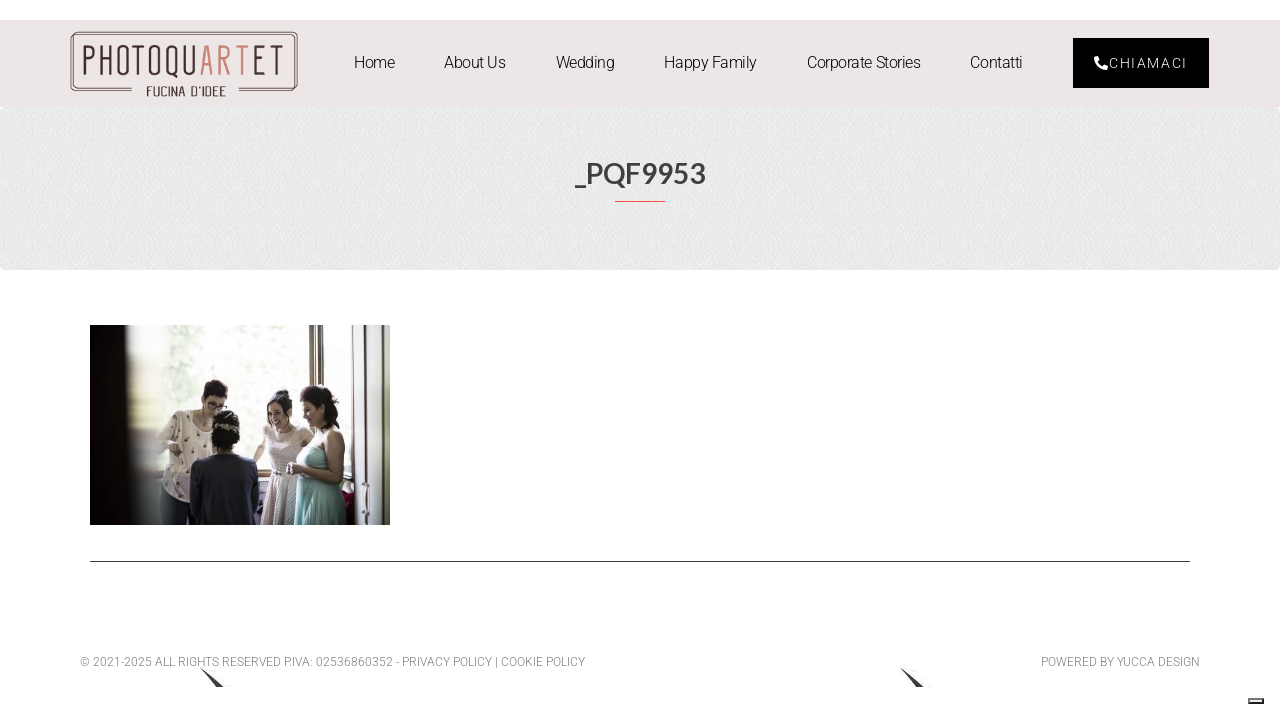

--- FILE ---
content_type: text/html; charset=UTF-8
request_url: https://photoquartet.com/?attachment_id=3414
body_size: 9542
content:
<!DOCTYPE html>
<html lang="it-IT">
<head>
	<meta charset="UTF-8">
	<meta name="viewport" content="width=device-width, initial-scale=1.0, viewport-fit=cover" />		<meta name='robots' content='index, follow, max-image-preview:large, max-snippet:-1, max-video-preview:-1' />
	<style>img:is([sizes="auto" i], [sizes^="auto," i]) { contain-intrinsic-size: 3000px 1500px }</style>
	
	<!-- This site is optimized with the Yoast SEO plugin v25.4 - https://yoast.com/wordpress/plugins/seo/ -->
	<title>_PQF9953 - Photoquartet - Fotografo a Reggio Emilia</title>
	<link rel="canonical" href="https://photoquartet.com/" />
	<meta property="og:locale" content="it_IT" />
	<meta property="og:type" content="article" />
	<meta property="og:title" content="_PQF9953 - Photoquartet - Fotografo a Reggio Emilia" />
	<meta property="og:url" content="https://photoquartet.com/" />
	<meta property="og:site_name" content="Photoquartet - Fotografo a Reggio Emilia" />
	<meta property="og:image" content="https://photoquartet.com" />
	<meta property="og:image:width" content="999" />
	<meta property="og:image:height" content="667" />
	<meta property="og:image:type" content="image/jpeg" />
	<script type="application/ld+json" class="yoast-schema-graph">{"@context":"https://schema.org","@graph":[{"@type":"WebPage","@id":"https://photoquartet.com/","url":"https://photoquartet.com/","name":"_PQF9953 - Photoquartet - Fotografo a Reggio Emilia","isPartOf":{"@id":"https://photoquartet.com/#website"},"primaryImageOfPage":{"@id":"https://photoquartet.com/#primaryimage"},"image":{"@id":"https://photoquartet.com/#primaryimage"},"thumbnailUrl":"https://photoquartet.com/wp-content/uploads/2019/08/PQF9953.jpg","datePublished":"2019-08-22T20:06:20+00:00","inLanguage":"it-IT","potentialAction":[{"@type":"ReadAction","target":["https://photoquartet.com/"]}]},{"@type":"ImageObject","inLanguage":"it-IT","@id":"https://photoquartet.com/#primaryimage","url":"https://photoquartet.com/wp-content/uploads/2019/08/PQF9953.jpg","contentUrl":"https://photoquartet.com/wp-content/uploads/2019/08/PQF9953.jpg","width":999,"height":667},{"@type":"WebSite","@id":"https://photoquartet.com/#website","url":"https://photoquartet.com/","name":"Photoquartet - Fotografo a Reggio Emilia","description":"Fucina d&#039;idee","publisher":{"@id":"https://photoquartet.com/#organization"},"potentialAction":[{"@type":"SearchAction","target":{"@type":"EntryPoint","urlTemplate":"https://photoquartet.com/?s={search_term_string}"},"query-input":{"@type":"PropertyValueSpecification","valueRequired":true,"valueName":"search_term_string"}}],"inLanguage":"it-IT"},{"@type":"Organization","@id":"https://photoquartet.com/#organization","name":"Photoquartet - Fotografo a Reggio Emilia","url":"https://photoquartet.com/","logo":{"@type":"ImageObject","inLanguage":"it-IT","@id":"https://photoquartet.com/#/schema/logo/image/","url":"https://photoquartet.com/wp-content/uploads/2015/01/logo@2x.png","contentUrl":"https://photoquartet.com/wp-content/uploads/2015/01/logo@2x.png","width":346,"height":132,"caption":"Photoquartet - Fotografo a Reggio Emilia"},"image":{"@id":"https://photoquartet.com/#/schema/logo/image/"}}]}</script>
	<!-- / Yoast SEO plugin. -->


<link rel='dns-prefetch' href='//www.googletagmanager.com' />
<link rel='dns-prefetch' href='//fonts.googleapis.com' />
<link rel="alternate" type="application/rss+xml" title="Photoquartet - Fotografo a Reggio Emilia &raquo; Feed" href="https://photoquartet.com/feed/" />
<link rel="alternate" type="application/rss+xml" title="Photoquartet - Fotografo a Reggio Emilia &raquo; Feed dei commenti" href="https://photoquartet.com/comments/feed/" />
<script type="text/javascript">
/* <![CDATA[ */
window._wpemojiSettings = {"baseUrl":"https:\/\/s.w.org\/images\/core\/emoji\/15.1.0\/72x72\/","ext":".png","svgUrl":"https:\/\/s.w.org\/images\/core\/emoji\/15.1.0\/svg\/","svgExt":".svg","source":{"concatemoji":"https:\/\/photoquartet.com\/wp-includes\/js\/wp-emoji-release.min.js?ver=6.8.1"}};
/*! This file is auto-generated */
!function(i,n){var o,s,e;function c(e){try{var t={supportTests:e,timestamp:(new Date).valueOf()};sessionStorage.setItem(o,JSON.stringify(t))}catch(e){}}function p(e,t,n){e.clearRect(0,0,e.canvas.width,e.canvas.height),e.fillText(t,0,0);var t=new Uint32Array(e.getImageData(0,0,e.canvas.width,e.canvas.height).data),r=(e.clearRect(0,0,e.canvas.width,e.canvas.height),e.fillText(n,0,0),new Uint32Array(e.getImageData(0,0,e.canvas.width,e.canvas.height).data));return t.every(function(e,t){return e===r[t]})}function u(e,t,n){switch(t){case"flag":return n(e,"\ud83c\udff3\ufe0f\u200d\u26a7\ufe0f","\ud83c\udff3\ufe0f\u200b\u26a7\ufe0f")?!1:!n(e,"\ud83c\uddfa\ud83c\uddf3","\ud83c\uddfa\u200b\ud83c\uddf3")&&!n(e,"\ud83c\udff4\udb40\udc67\udb40\udc62\udb40\udc65\udb40\udc6e\udb40\udc67\udb40\udc7f","\ud83c\udff4\u200b\udb40\udc67\u200b\udb40\udc62\u200b\udb40\udc65\u200b\udb40\udc6e\u200b\udb40\udc67\u200b\udb40\udc7f");case"emoji":return!n(e,"\ud83d\udc26\u200d\ud83d\udd25","\ud83d\udc26\u200b\ud83d\udd25")}return!1}function f(e,t,n){var r="undefined"!=typeof WorkerGlobalScope&&self instanceof WorkerGlobalScope?new OffscreenCanvas(300,150):i.createElement("canvas"),a=r.getContext("2d",{willReadFrequently:!0}),o=(a.textBaseline="top",a.font="600 32px Arial",{});return e.forEach(function(e){o[e]=t(a,e,n)}),o}function t(e){var t=i.createElement("script");t.src=e,t.defer=!0,i.head.appendChild(t)}"undefined"!=typeof Promise&&(o="wpEmojiSettingsSupports",s=["flag","emoji"],n.supports={everything:!0,everythingExceptFlag:!0},e=new Promise(function(e){i.addEventListener("DOMContentLoaded",e,{once:!0})}),new Promise(function(t){var n=function(){try{var e=JSON.parse(sessionStorage.getItem(o));if("object"==typeof e&&"number"==typeof e.timestamp&&(new Date).valueOf()<e.timestamp+604800&&"object"==typeof e.supportTests)return e.supportTests}catch(e){}return null}();if(!n){if("undefined"!=typeof Worker&&"undefined"!=typeof OffscreenCanvas&&"undefined"!=typeof URL&&URL.createObjectURL&&"undefined"!=typeof Blob)try{var e="postMessage("+f.toString()+"("+[JSON.stringify(s),u.toString(),p.toString()].join(",")+"));",r=new Blob([e],{type:"text/javascript"}),a=new Worker(URL.createObjectURL(r),{name:"wpTestEmojiSupports"});return void(a.onmessage=function(e){c(n=e.data),a.terminate(),t(n)})}catch(e){}c(n=f(s,u,p))}t(n)}).then(function(e){for(var t in e)n.supports[t]=e[t],n.supports.everything=n.supports.everything&&n.supports[t],"flag"!==t&&(n.supports.everythingExceptFlag=n.supports.everythingExceptFlag&&n.supports[t]);n.supports.everythingExceptFlag=n.supports.everythingExceptFlag&&!n.supports.flag,n.DOMReady=!1,n.readyCallback=function(){n.DOMReady=!0}}).then(function(){return e}).then(function(){var e;n.supports.everything||(n.readyCallback(),(e=n.source||{}).concatemoji?t(e.concatemoji):e.wpemoji&&e.twemoji&&(t(e.twemoji),t(e.wpemoji)))}))}((window,document),window._wpemojiSettings);
/* ]]> */
</script>
<style id='wp-emoji-styles-inline-css' type='text/css'>

	img.wp-smiley, img.emoji {
		display: inline !important;
		border: none !important;
		box-shadow: none !important;
		height: 1em !important;
		width: 1em !important;
		margin: 0 0.07em !important;
		vertical-align: -0.1em !important;
		background: none !important;
		padding: 0 !important;
	}
</style>
<link rel='stylesheet' id='wp-block-library-css' href='https://photoquartet.com/wp-includes/css/dist/block-library/style.min.css?ver=6.8.1' type='text/css' media='all' />
<style id='classic-theme-styles-inline-css' type='text/css'>
/*! This file is auto-generated */
.wp-block-button__link{color:#fff;background-color:#32373c;border-radius:9999px;box-shadow:none;text-decoration:none;padding:calc(.667em + 2px) calc(1.333em + 2px);font-size:1.125em}.wp-block-file__button{background:#32373c;color:#fff;text-decoration:none}
</style>
<style id='global-styles-inline-css' type='text/css'>
:root{--wp--preset--aspect-ratio--square: 1;--wp--preset--aspect-ratio--4-3: 4/3;--wp--preset--aspect-ratio--3-4: 3/4;--wp--preset--aspect-ratio--3-2: 3/2;--wp--preset--aspect-ratio--2-3: 2/3;--wp--preset--aspect-ratio--16-9: 16/9;--wp--preset--aspect-ratio--9-16: 9/16;--wp--preset--color--black: #000000;--wp--preset--color--cyan-bluish-gray: #abb8c3;--wp--preset--color--white: #ffffff;--wp--preset--color--pale-pink: #f78da7;--wp--preset--color--vivid-red: #cf2e2e;--wp--preset--color--luminous-vivid-orange: #ff6900;--wp--preset--color--luminous-vivid-amber: #fcb900;--wp--preset--color--light-green-cyan: #7bdcb5;--wp--preset--color--vivid-green-cyan: #00d084;--wp--preset--color--pale-cyan-blue: #8ed1fc;--wp--preset--color--vivid-cyan-blue: #0693e3;--wp--preset--color--vivid-purple: #9b51e0;--wp--preset--gradient--vivid-cyan-blue-to-vivid-purple: linear-gradient(135deg,rgba(6,147,227,1) 0%,rgb(155,81,224) 100%);--wp--preset--gradient--light-green-cyan-to-vivid-green-cyan: linear-gradient(135deg,rgb(122,220,180) 0%,rgb(0,208,130) 100%);--wp--preset--gradient--luminous-vivid-amber-to-luminous-vivid-orange: linear-gradient(135deg,rgba(252,185,0,1) 0%,rgba(255,105,0,1) 100%);--wp--preset--gradient--luminous-vivid-orange-to-vivid-red: linear-gradient(135deg,rgba(255,105,0,1) 0%,rgb(207,46,46) 100%);--wp--preset--gradient--very-light-gray-to-cyan-bluish-gray: linear-gradient(135deg,rgb(238,238,238) 0%,rgb(169,184,195) 100%);--wp--preset--gradient--cool-to-warm-spectrum: linear-gradient(135deg,rgb(74,234,220) 0%,rgb(151,120,209) 20%,rgb(207,42,186) 40%,rgb(238,44,130) 60%,rgb(251,105,98) 80%,rgb(254,248,76) 100%);--wp--preset--gradient--blush-light-purple: linear-gradient(135deg,rgb(255,206,236) 0%,rgb(152,150,240) 100%);--wp--preset--gradient--blush-bordeaux: linear-gradient(135deg,rgb(254,205,165) 0%,rgb(254,45,45) 50%,rgb(107,0,62) 100%);--wp--preset--gradient--luminous-dusk: linear-gradient(135deg,rgb(255,203,112) 0%,rgb(199,81,192) 50%,rgb(65,88,208) 100%);--wp--preset--gradient--pale-ocean: linear-gradient(135deg,rgb(255,245,203) 0%,rgb(182,227,212) 50%,rgb(51,167,181) 100%);--wp--preset--gradient--electric-grass: linear-gradient(135deg,rgb(202,248,128) 0%,rgb(113,206,126) 100%);--wp--preset--gradient--midnight: linear-gradient(135deg,rgb(2,3,129) 0%,rgb(40,116,252) 100%);--wp--preset--font-size--small: 13px;--wp--preset--font-size--medium: 20px;--wp--preset--font-size--large: 36px;--wp--preset--font-size--x-large: 42px;--wp--preset--spacing--20: 0.44rem;--wp--preset--spacing--30: 0.67rem;--wp--preset--spacing--40: 1rem;--wp--preset--spacing--50: 1.5rem;--wp--preset--spacing--60: 2.25rem;--wp--preset--spacing--70: 3.38rem;--wp--preset--spacing--80: 5.06rem;--wp--preset--shadow--natural: 6px 6px 9px rgba(0, 0, 0, 0.2);--wp--preset--shadow--deep: 12px 12px 50px rgba(0, 0, 0, 0.4);--wp--preset--shadow--sharp: 6px 6px 0px rgba(0, 0, 0, 0.2);--wp--preset--shadow--outlined: 6px 6px 0px -3px rgba(255, 255, 255, 1), 6px 6px rgba(0, 0, 0, 1);--wp--preset--shadow--crisp: 6px 6px 0px rgba(0, 0, 0, 1);}:where(.is-layout-flex){gap: 0.5em;}:where(.is-layout-grid){gap: 0.5em;}body .is-layout-flex{display: flex;}.is-layout-flex{flex-wrap: wrap;align-items: center;}.is-layout-flex > :is(*, div){margin: 0;}body .is-layout-grid{display: grid;}.is-layout-grid > :is(*, div){margin: 0;}:where(.wp-block-columns.is-layout-flex){gap: 2em;}:where(.wp-block-columns.is-layout-grid){gap: 2em;}:where(.wp-block-post-template.is-layout-flex){gap: 1.25em;}:where(.wp-block-post-template.is-layout-grid){gap: 1.25em;}.has-black-color{color: var(--wp--preset--color--black) !important;}.has-cyan-bluish-gray-color{color: var(--wp--preset--color--cyan-bluish-gray) !important;}.has-white-color{color: var(--wp--preset--color--white) !important;}.has-pale-pink-color{color: var(--wp--preset--color--pale-pink) !important;}.has-vivid-red-color{color: var(--wp--preset--color--vivid-red) !important;}.has-luminous-vivid-orange-color{color: var(--wp--preset--color--luminous-vivid-orange) !important;}.has-luminous-vivid-amber-color{color: var(--wp--preset--color--luminous-vivid-amber) !important;}.has-light-green-cyan-color{color: var(--wp--preset--color--light-green-cyan) !important;}.has-vivid-green-cyan-color{color: var(--wp--preset--color--vivid-green-cyan) !important;}.has-pale-cyan-blue-color{color: var(--wp--preset--color--pale-cyan-blue) !important;}.has-vivid-cyan-blue-color{color: var(--wp--preset--color--vivid-cyan-blue) !important;}.has-vivid-purple-color{color: var(--wp--preset--color--vivid-purple) !important;}.has-black-background-color{background-color: var(--wp--preset--color--black) !important;}.has-cyan-bluish-gray-background-color{background-color: var(--wp--preset--color--cyan-bluish-gray) !important;}.has-white-background-color{background-color: var(--wp--preset--color--white) !important;}.has-pale-pink-background-color{background-color: var(--wp--preset--color--pale-pink) !important;}.has-vivid-red-background-color{background-color: var(--wp--preset--color--vivid-red) !important;}.has-luminous-vivid-orange-background-color{background-color: var(--wp--preset--color--luminous-vivid-orange) !important;}.has-luminous-vivid-amber-background-color{background-color: var(--wp--preset--color--luminous-vivid-amber) !important;}.has-light-green-cyan-background-color{background-color: var(--wp--preset--color--light-green-cyan) !important;}.has-vivid-green-cyan-background-color{background-color: var(--wp--preset--color--vivid-green-cyan) !important;}.has-pale-cyan-blue-background-color{background-color: var(--wp--preset--color--pale-cyan-blue) !important;}.has-vivid-cyan-blue-background-color{background-color: var(--wp--preset--color--vivid-cyan-blue) !important;}.has-vivid-purple-background-color{background-color: var(--wp--preset--color--vivid-purple) !important;}.has-black-border-color{border-color: var(--wp--preset--color--black) !important;}.has-cyan-bluish-gray-border-color{border-color: var(--wp--preset--color--cyan-bluish-gray) !important;}.has-white-border-color{border-color: var(--wp--preset--color--white) !important;}.has-pale-pink-border-color{border-color: var(--wp--preset--color--pale-pink) !important;}.has-vivid-red-border-color{border-color: var(--wp--preset--color--vivid-red) !important;}.has-luminous-vivid-orange-border-color{border-color: var(--wp--preset--color--luminous-vivid-orange) !important;}.has-luminous-vivid-amber-border-color{border-color: var(--wp--preset--color--luminous-vivid-amber) !important;}.has-light-green-cyan-border-color{border-color: var(--wp--preset--color--light-green-cyan) !important;}.has-vivid-green-cyan-border-color{border-color: var(--wp--preset--color--vivid-green-cyan) !important;}.has-pale-cyan-blue-border-color{border-color: var(--wp--preset--color--pale-cyan-blue) !important;}.has-vivid-cyan-blue-border-color{border-color: var(--wp--preset--color--vivid-cyan-blue) !important;}.has-vivid-purple-border-color{border-color: var(--wp--preset--color--vivid-purple) !important;}.has-vivid-cyan-blue-to-vivid-purple-gradient-background{background: var(--wp--preset--gradient--vivid-cyan-blue-to-vivid-purple) !important;}.has-light-green-cyan-to-vivid-green-cyan-gradient-background{background: var(--wp--preset--gradient--light-green-cyan-to-vivid-green-cyan) !important;}.has-luminous-vivid-amber-to-luminous-vivid-orange-gradient-background{background: var(--wp--preset--gradient--luminous-vivid-amber-to-luminous-vivid-orange) !important;}.has-luminous-vivid-orange-to-vivid-red-gradient-background{background: var(--wp--preset--gradient--luminous-vivid-orange-to-vivid-red) !important;}.has-very-light-gray-to-cyan-bluish-gray-gradient-background{background: var(--wp--preset--gradient--very-light-gray-to-cyan-bluish-gray) !important;}.has-cool-to-warm-spectrum-gradient-background{background: var(--wp--preset--gradient--cool-to-warm-spectrum) !important;}.has-blush-light-purple-gradient-background{background: var(--wp--preset--gradient--blush-light-purple) !important;}.has-blush-bordeaux-gradient-background{background: var(--wp--preset--gradient--blush-bordeaux) !important;}.has-luminous-dusk-gradient-background{background: var(--wp--preset--gradient--luminous-dusk) !important;}.has-pale-ocean-gradient-background{background: var(--wp--preset--gradient--pale-ocean) !important;}.has-electric-grass-gradient-background{background: var(--wp--preset--gradient--electric-grass) !important;}.has-midnight-gradient-background{background: var(--wp--preset--gradient--midnight) !important;}.has-small-font-size{font-size: var(--wp--preset--font-size--small) !important;}.has-medium-font-size{font-size: var(--wp--preset--font-size--medium) !important;}.has-large-font-size{font-size: var(--wp--preset--font-size--large) !important;}.has-x-large-font-size{font-size: var(--wp--preset--font-size--x-large) !important;}
:where(.wp-block-post-template.is-layout-flex){gap: 1.25em;}:where(.wp-block-post-template.is-layout-grid){gap: 1.25em;}
:where(.wp-block-columns.is-layout-flex){gap: 2em;}:where(.wp-block-columns.is-layout-grid){gap: 2em;}
:root :where(.wp-block-pullquote){font-size: 1.5em;line-height: 1.6;}
</style>
<link rel='stylesheet' id='animate-css-css' href='https://photoquartet.com/wp-content/themes/vega/assets/css/animate.css?ver=6.8.1' type='text/css' media='all' />
<link rel='stylesheet' id='vega-wp-googlefont1-css' href='//fonts.googleapis.com/css?family=Lato%3A400%2C400i%2C700%2C700i%2C900%2C900i&#038;subset=latin-ext&#038;ver=6.8.1' type='text/css' media='all' />
<link rel='stylesheet' id='bootstrap-css' href='https://photoquartet.com/wp-content/themes/vega/assets/css/bootstrap.min.css?ver=6.8.1' type='text/css' media='all' />
<link rel='stylesheet' id='font-awesome-css' href='https://photoquartet.com/wp-content/plugins/elementor/assets/lib/font-awesome/css/font-awesome.min.css?ver=4.7.0' type='text/css' media='all' />
<link rel='stylesheet' id='bootstrap-social-css' href='https://photoquartet.com/wp-content/themes/vega/assets/css/bootstrap-social.css?ver=6.8.1' type='text/css' media='all' />
<link rel='stylesheet' id='vega-wp-style-css' href='https://photoquartet.com/wp-content/themes/vega/style.css?ver=3.0.0' type='text/css' media='all' />
<link rel='stylesheet' id='vega-wp-color-css' href='https://photoquartet.com/wp-content/themes/vega/color-schemes/orange.css?ver=6.8.1' type='text/css' media='all' />
<link rel='stylesheet' id='elementor-frontend-css' href='https://photoquartet.com/wp-content/plugins/elementor/assets/css/frontend.min.css?ver=3.30.0' type='text/css' media='all' />
<link rel='stylesheet' id='widget-image-css' href='https://photoquartet.com/wp-content/plugins/elementor/assets/css/widget-image.min.css?ver=3.30.0' type='text/css' media='all' />
<link rel='stylesheet' id='widget-nav-menu-css' href='https://photoquartet.com/wp-content/plugins/elementor-pro/assets/css/widget-nav-menu.min.css?ver=3.30.0' type='text/css' media='all' />
<link rel='stylesheet' id='widget-heading-css' href='https://photoquartet.com/wp-content/plugins/elementor/assets/css/widget-heading.min.css?ver=3.30.0' type='text/css' media='all' />
<link rel='stylesheet' id='elementor-icons-css' href='https://photoquartet.com/wp-content/plugins/elementor/assets/lib/eicons/css/elementor-icons.min.css?ver=5.43.0' type='text/css' media='all' />
<link rel='stylesheet' id='elementor-post-3466-css' href='https://photoquartet.com/wp-content/uploads/elementor/css/post-3466.css?ver=1751634800' type='text/css' media='all' />
<link rel='stylesheet' id='elementor-post-3513-css' href='https://photoquartet.com/wp-content/uploads/elementor/css/post-3513.css?ver=1751634800' type='text/css' media='all' />
<link rel='stylesheet' id='elementor-post-3566-css' href='https://photoquartet.com/wp-content/uploads/elementor/css/post-3566.css?ver=1751634800' type='text/css' media='all' />
<link rel='stylesheet' id='elementor-gf-local-roboto-css' href='https://photoquartet.com/wp-content/uploads/elementor/google-fonts/css/roboto.css?ver=1750858243' type='text/css' media='all' />
<link rel='stylesheet' id='elementor-gf-local-robotoslab-css' href='https://photoquartet.com/wp-content/uploads/elementor/google-fonts/css/robotoslab.css?ver=1750858245' type='text/css' media='all' />
<link rel='stylesheet' id='elementor-icons-shared-0-css' href='https://photoquartet.com/wp-content/plugins/elementor/assets/lib/font-awesome/css/fontawesome.min.css?ver=5.15.3' type='text/css' media='all' />
<link rel='stylesheet' id='elementor-icons-fa-solid-css' href='https://photoquartet.com/wp-content/plugins/elementor/assets/lib/font-awesome/css/solid.min.css?ver=5.15.3' type='text/css' media='all' />
<script type="text/javascript" src="https://photoquartet.com/wp-includes/js/jquery/jquery.min.js?ver=3.7.1" id="jquery-core-js"></script>
<script type="text/javascript" src="https://photoquartet.com/wp-includes/js/jquery/jquery-migrate.min.js?ver=3.4.1" id="jquery-migrate-js"></script>

<!-- Snippet del tag Google (gtag.js) aggiunto da Site Kit -->

<!-- Snippet Google Analytics aggiunto da Site Kit -->
<script type="text/javascript" src="https://www.googletagmanager.com/gtag/js?id=G-W1LZHWBXXD" id="google_gtagjs-js" async></script>
<script type="text/javascript" id="google_gtagjs-js-after">
/* <![CDATA[ */
window.dataLayer = window.dataLayer || [];function gtag(){dataLayer.push(arguments);}
gtag("set","linker",{"domains":["photoquartet.com"]});
gtag("js", new Date());
gtag("set", "developer_id.dZTNiMT", true);
gtag("config", "G-W1LZHWBXXD");
/* ]]> */
</script>

<!-- Snippet del tag Google (gtag.js) finale aggiunto da Site Kit -->
<script></script><link rel="https://api.w.org/" href="https://photoquartet.com/wp-json/" /><link rel="alternate" title="JSON" type="application/json" href="https://photoquartet.com/wp-json/wp/v2/media/3414" /><link rel="EditURI" type="application/rsd+xml" title="RSD" href="https://photoquartet.com/xmlrpc.php?rsd" />
<meta name="generator" content="WordPress 6.8.1" />
<link rel='shortlink' href='https://photoquartet.com/?p=3414' />
<link rel="alternate" title="oEmbed (JSON)" type="application/json+oembed" href="https://photoquartet.com/wp-json/oembed/1.0/embed?url=https%3A%2F%2Fphotoquartet.com%2F%3Fattachment_id%3D3414" />
<link rel="alternate" title="oEmbed (XML)" type="text/xml+oembed" href="https://photoquartet.com/wp-json/oembed/1.0/embed?url=https%3A%2F%2Fphotoquartet.com%2F%3Fattachment_id%3D3414&#038;format=xml" />
<meta name="generator" content="Site Kit by Google 1.156.0" /><meta name="generator" content="Elementor 3.30.0; features: additional_custom_breakpoints; settings: css_print_method-external, google_font-enabled, font_display-auto">
			<style>
				.e-con.e-parent:nth-of-type(n+4):not(.e-lazyloaded):not(.e-no-lazyload),
				.e-con.e-parent:nth-of-type(n+4):not(.e-lazyloaded):not(.e-no-lazyload) * {
					background-image: none !important;
				}
				@media screen and (max-height: 1024px) {
					.e-con.e-parent:nth-of-type(n+3):not(.e-lazyloaded):not(.e-no-lazyload),
					.e-con.e-parent:nth-of-type(n+3):not(.e-lazyloaded):not(.e-no-lazyload) * {
						background-image: none !important;
					}
				}
				@media screen and (max-height: 640px) {
					.e-con.e-parent:nth-of-type(n+2):not(.e-lazyloaded):not(.e-no-lazyload),
					.e-con.e-parent:nth-of-type(n+2):not(.e-lazyloaded):not(.e-no-lazyload) * {
						background-image: none !important;
					}
				}
			</style>
			<meta name="generator" content="Powered by WPBakery Page Builder - drag and drop page builder for WordPress."/>

        <style> .frontpage-banner.frontpage-banner-parallax-bg:before { width: 100%; height: 100%; background-color: #000000; opacity: 0.35; content: ""; position: absolute; left: 0; top: 0; z-index: 2; } .frontpage-simple-banner:before { width: 100%; height: 100%; background-color: #000000; opacity: 0.35; content: ""; position: absolute; left: 0; top: 0; z-index: 2; } </style>
        
    <style>.frontpage-cta1.parallax-bg:before, .frontpage-cta1.image-bg:before {background-color:#000000} .frontpage-cta1.color-bg{background-color:#000000} </style>
    
    <style>.frontpage-cta2.parallax-bg:before, .frontpage-cta2.image-bg:before {background-color:#000000} .frontpage-cta2.color-bg{background-color:#000000} </style>
    <link rel="icon" href="https://photoquartet.com/wp-content/uploads/2015/01/logo@2x-100x100.png" sizes="32x32" />
<link rel="icon" href="https://photoquartet.com/wp-content/uploads/2015/01/logo@2x.png" sizes="192x192" />
<link rel="apple-touch-icon" href="https://photoquartet.com/wp-content/uploads/2015/01/logo@2x.png" />
<meta name="msapplication-TileImage" content="https://photoquartet.com/wp-content/uploads/2015/01/logo@2x.png" />
		<style type="text/css" id="wp-custom-css">
			#page_caption h1 {
    font-size: 36px;
	font-family: 'Playfair';
}
#page_caption {
    padding-bottom: 60px;
}
#page_caption {
    padding-top: 160px;
}#gallery-1 img {
  border: 0px !important;
}		</style>
		<noscript><style> .wpb_animate_when_almost_visible { opacity: 1; }</style></noscript></head>
<body class="attachment wp-singular attachment-template-default single single-attachment postid-3414 attachmentid-3414 attachment-jpeg wp-custom-logo wp-theme-vega wpb-js-composer js-comp-ver-8.5 vc_responsive elementor-default elementor-kit-3466">
		<div data-elementor-type="header" data-elementor-id="3513" class="elementor elementor-3513 elementor-location-header" data-elementor-post-type="elementor_library">
					<section class="elementor-section elementor-top-section elementor-element elementor-element-c97a133 elementor-section-boxed elementor-section-height-default elementor-section-height-default" data-id="c97a133" data-element_type="section">
						<div class="elementor-container elementor-column-gap-default">
					<div class="elementor-column elementor-col-100 elementor-top-column elementor-element elementor-element-d55593f" data-id="d55593f" data-element_type="column">
			<div class="elementor-widget-wrap elementor-element-populated">
						<div class="elementor-element elementor-element-dad2db5 elementor-widget elementor-widget-html" data-id="dad2db5" data-element_type="widget" data-widget_type="html.default">
				<div class="elementor-widget-container">
					<script type="text/javascript">
var _iub = _iub || [];
_iub.csConfiguration = {"siteId":3717356,"cookiePolicyId":55652388,"lang":"it"};
</script>
<script type="text/javascript" src="https://cs.iubenda.com/autoblocking/3717356.js"></script>
<script type="text/javascript" src="//cdn.iubenda.com/cs/iubenda_cs.js" charset="UTF-8" async></script>				</div>
				</div>
					</div>
		</div>
					</div>
		</section>
				<header class="elementor-section elementor-top-section elementor-element elementor-element-344e8dae elementor-section-height-min-height elementor-section-content-middle elementor-section-boxed elementor-section-height-default elementor-section-items-middle" data-id="344e8dae" data-element_type="section" data-settings="{&quot;background_background&quot;:&quot;classic&quot;}">
						<div class="elementor-container elementor-column-gap-no">
					<div class="elementor-column elementor-col-50 elementor-top-column elementor-element elementor-element-53957f56" data-id="53957f56" data-element_type="column">
			<div class="elementor-widget-wrap elementor-element-populated">
						<div class="elementor-element elementor-element-293fa66 elementor-widget elementor-widget-theme-site-logo elementor-widget-image" data-id="293fa66" data-element_type="widget" data-widget_type="theme-site-logo.default">
				<div class="elementor-widget-container">
											<a href="https://photoquartet.com">
			<img width="346" height="132" src="https://photoquartet.com/wp-content/uploads/2015/01/logo@2x.png" class="attachment-full size-full wp-image-1682" alt="" srcset="https://photoquartet.com/wp-content/uploads/2015/01/logo@2x.png 346w, https://photoquartet.com/wp-content/uploads/2015/01/logo@2x-300x114.png 300w" sizes="(max-width: 346px) 100vw, 346px" />				</a>
											</div>
				</div>
					</div>
		</div>
				<div class="elementor-column elementor-col-50 elementor-top-column elementor-element elementor-element-7cb66fcf" data-id="7cb66fcf" data-element_type="column">
			<div class="elementor-widget-wrap elementor-element-populated">
						<div class="elementor-element elementor-element-1cbc6df6 elementor-nav-menu--stretch elementor-widget__width-auto elementor-nav-menu__text-align-center elementor-nav-menu--dropdown-tablet elementor-nav-menu--toggle elementor-nav-menu--burger elementor-widget elementor-widget-nav-menu" data-id="1cbc6df6" data-element_type="widget" data-settings="{&quot;full_width&quot;:&quot;stretch&quot;,&quot;layout&quot;:&quot;horizontal&quot;,&quot;submenu_icon&quot;:{&quot;value&quot;:&quot;&lt;i class=\&quot;fas fa-caret-down\&quot;&gt;&lt;\/i&gt;&quot;,&quot;library&quot;:&quot;fa-solid&quot;},&quot;toggle&quot;:&quot;burger&quot;}" data-widget_type="nav-menu.default">
				<div class="elementor-widget-container">
								<nav aria-label="Menu" class="elementor-nav-menu--main elementor-nav-menu__container elementor-nav-menu--layout-horizontal e--pointer-background e--animation-sweep-right">
				<ul id="menu-1-1cbc6df6" class="elementor-nav-menu"><li class="menu-item menu-item-type-post_type menu-item-object-page menu-item-home menu-item-1569"><a href="https://photoquartet.com/" class="elementor-item">Home</a></li>
<li class="menu-item menu-item-type-post_type menu-item-object-page menu-item-1570"><a href="https://photoquartet.com/about-us/" class="elementor-item">About Us</a></li>
<li class="menu-item menu-item-type-post_type menu-item-object-page menu-item-3551"><a href="https://photoquartet.com/wedding/" class="elementor-item">Wedding</a></li>
<li class="menu-item menu-item-type-post_type menu-item-object-page menu-item-3528"><a href="https://photoquartet.com/happy-family/" class="elementor-item">Happy Family</a></li>
<li class="menu-item menu-item-type-post_type menu-item-object-page menu-item-6324"><a href="https://photoquartet.com/corporate-stories/" class="elementor-item">Corporate Stories</a></li>
<li class="menu-item menu-item-type-post_type menu-item-object-page menu-item-3530"><a href="https://photoquartet.com/contatti/" class="elementor-item">Contatti</a></li>
</ul>			</nav>
					<div class="elementor-menu-toggle" role="button" tabindex="0" aria-label="Menu di commutazione" aria-expanded="false">
			<i aria-hidden="true" role="presentation" class="elementor-menu-toggle__icon--open eicon-menu-bar"></i><i aria-hidden="true" role="presentation" class="elementor-menu-toggle__icon--close eicon-close"></i>		</div>
					<nav class="elementor-nav-menu--dropdown elementor-nav-menu__container" aria-hidden="true">
				<ul id="menu-2-1cbc6df6" class="elementor-nav-menu"><li class="menu-item menu-item-type-post_type menu-item-object-page menu-item-home menu-item-1569"><a href="https://photoquartet.com/" class="elementor-item" tabindex="-1">Home</a></li>
<li class="menu-item menu-item-type-post_type menu-item-object-page menu-item-1570"><a href="https://photoquartet.com/about-us/" class="elementor-item" tabindex="-1">About Us</a></li>
<li class="menu-item menu-item-type-post_type menu-item-object-page menu-item-3551"><a href="https://photoquartet.com/wedding/" class="elementor-item" tabindex="-1">Wedding</a></li>
<li class="menu-item menu-item-type-post_type menu-item-object-page menu-item-3528"><a href="https://photoquartet.com/happy-family/" class="elementor-item" tabindex="-1">Happy Family</a></li>
<li class="menu-item menu-item-type-post_type menu-item-object-page menu-item-6324"><a href="https://photoquartet.com/corporate-stories/" class="elementor-item" tabindex="-1">Corporate Stories</a></li>
<li class="menu-item menu-item-type-post_type menu-item-object-page menu-item-3530"><a href="https://photoquartet.com/contatti/" class="elementor-item" tabindex="-1">Contatti</a></li>
</ul>			</nav>
						</div>
				</div>
				<div class="elementor-element elementor-element-fd83126 elementor-widget__width-auto elementor-widget elementor-widget-button" data-id="fd83126" data-element_type="widget" data-widget_type="button.default">
				<div class="elementor-widget-container">
									<div class="elementor-button-wrapper">
					<a class="elementor-button elementor-button-link elementor-size-sm" href="tel:3490831694">
						<span class="elementor-button-content-wrapper">
						<span class="elementor-button-icon">
				<i aria-hidden="true" class="fas fa-phone-alt"></i>			</span>
									<span class="elementor-button-text">chiamaci</span>
					</span>
					</a>
				</div>
								</div>
				</div>
					</div>
		</div>
					</div>
		</header>
				</div>
		



<!-- ========== Banner - None ========== -->
<div class="jumbotron banner-none">
    <div class="container">
        <h1 class="block-title wow zoomIn" >_PQF9953</h1>    </div>
</div>
<!-- ========== /Banner - None ========== -->
<!-- ========== Page Content ========== -->
<div class="section post-content bg-white">
    <div class="container">
        <div class="row">

            
            <div class="col-md-12">

                <div id="post-3414" class="clearfix post-3414 attachment type-attachment status-inherit hentry">

                    
                                        
                    
                    
                    
                    
                    <!-- Post Content -->
                    <div class="entry-content">
                    <p class="attachment"><a href='https://photoquartet.com/wp-content/uploads/2019/08/PQF9953.jpg'><img fetchpriority="high" decoding="async" width="300" height="200" src="https://photoquartet.com/wp-content/uploads/2019/08/PQF9953-300x200.jpg" class="attachment-medium size-medium" alt="" srcset="https://photoquartet.com/wp-content/uploads/2019/08/PQF9953-300x200.jpg 300w, https://photoquartet.com/wp-content/uploads/2019/08/PQF9953-485x324.jpg 485w, https://photoquartet.com/wp-content/uploads/2019/08/PQF9953-960x641.jpg 960w, https://photoquartet.com/wp-content/uploads/2019/08/PQF9953.jpg 999w" sizes="(max-width: 300px) 100vw, 300px" /></a></p>
                                        </div>
                    <!-- /Post Content -->

                </div>

                
            </div>

            
        </div>
    </div>
</div>
<!-- ========== /Page Content ========== -->


		<div data-elementor-type="footer" data-elementor-id="3566" class="elementor elementor-3566 elementor-location-footer" data-elementor-post-type="elementor_library">
					<section class="elementor-section elementor-top-section elementor-element elementor-element-34ab6a10 elementor-section-height-min-height elementor-section-content-middle elementor-section-boxed elementor-section-height-default elementor-section-items-middle" data-id="34ab6a10" data-element_type="section" data-settings="{&quot;background_background&quot;:&quot;classic&quot;}">
						<div class="elementor-container elementor-column-gap-default">
					<div class="elementor-column elementor-col-50 elementor-top-column elementor-element elementor-element-61269e5d" data-id="61269e5d" data-element_type="column">
			<div class="elementor-widget-wrap elementor-element-populated">
						<div class="elementor-element elementor-element-4ed9f02f elementor-widget elementor-widget-heading" data-id="4ed9f02f" data-element_type="widget" data-widget_type="heading.default">
				<div class="elementor-widget-container">
					<p class="elementor-heading-title elementor-size-default">© 2021-2025 All rights reserved​ P.IVA: 02536860352 -
<a href="https://www.iubenda.com/privacy-policy/55652388" class="iubenda-white iubenda-noiframe iubenda-embed iubenda-noiframe " title="Privacy Policy ">Privacy Policy</a>
|
<a href="https://www.iubenda.com/privacy-policy/55652388/cookie-policy" class="iubenda-white iubenda-noiframe iubenda-embed iubenda-noiframe " title="Cookie Policy ">Cookie Policy</a></p>				</div>
				</div>
					</div>
		</div>
				<div class="elementor-column elementor-col-50 elementor-top-column elementor-element elementor-element-15051d8f" data-id="15051d8f" data-element_type="column">
			<div class="elementor-widget-wrap elementor-element-populated">
						<div class="elementor-element elementor-element-73f27810 elementor-widget elementor-widget-heading" data-id="73f27810" data-element_type="widget" data-widget_type="heading.default">
				<div class="elementor-widget-container">
					<p class="elementor-heading-title elementor-size-default"><a href="https://www.yuccadesign.it/" target="_blank">Powered by Yucca Design</a></p>				</div>
				</div>
					</div>
		</div>
					</div>
		</section>
				</div>
		
<script type="speculationrules">
{"prefetch":[{"source":"document","where":{"and":[{"href_matches":"\/*"},{"not":{"href_matches":["\/wp-*.php","\/wp-admin\/*","\/wp-content\/uploads\/*","\/wp-content\/*","\/wp-content\/plugins\/*","\/wp-content\/themes\/vega\/*","\/*\\?(.+)"]}},{"not":{"selector_matches":"a[rel~=\"nofollow\"]"}},{"not":{"selector_matches":".no-prefetch, .no-prefetch a"}}]},"eagerness":"conservative"}]}
</script>
			<script>
				const lazyloadRunObserver = () => {
					const lazyloadBackgrounds = document.querySelectorAll( `.e-con.e-parent:not(.e-lazyloaded)` );
					const lazyloadBackgroundObserver = new IntersectionObserver( ( entries ) => {
						entries.forEach( ( entry ) => {
							if ( entry.isIntersecting ) {
								let lazyloadBackground = entry.target;
								if( lazyloadBackground ) {
									lazyloadBackground.classList.add( 'e-lazyloaded' );
								}
								lazyloadBackgroundObserver.unobserve( entry.target );
							}
						});
					}, { rootMargin: '200px 0px 200px 0px' } );
					lazyloadBackgrounds.forEach( ( lazyloadBackground ) => {
						lazyloadBackgroundObserver.observe( lazyloadBackground );
					} );
				};
				const events = [
					'DOMContentLoaded',
					'elementor/lazyload/observe',
				];
				events.forEach( ( event ) => {
					document.addEventListener( event, lazyloadRunObserver );
				} );
			</script>
			<script type="text/javascript" src="https://photoquartet.com/wp-content/themes/vega/assets/js/bootstrap.min.js?ver=6.8.1" id="bootstrap-js"></script>
<script type="text/javascript" src="https://photoquartet.com/wp-content/themes/vega/assets/js/jquery.smartmenus.min.js?ver=6.8.1" id="jquery-smartmenus-js"></script>
<script type="text/javascript" src="https://photoquartet.com/wp-content/themes/vega/assets/js/jquery.smartmenus.bootstrap.min.js?ver=6.8.1" id="jquery-smartmenus-bootstrap-js"></script>
<script type="text/javascript" src="https://photoquartet.com/wp-content/themes/vega/assets/js/wow.min.js?ver=6.8.1" id="wow-js"></script>
<script type="text/javascript" src="https://photoquartet.com/wp-content/themes/vega/assets/js/vega-wp-anim.js?ver=6.8.1" id="vega-wp-themejs-anim-js"></script>
<script type="text/javascript" src="https://photoquartet.com/wp-content/themes/vega/assets/js/parallax.min.js?ver=6.8.1" id="parallax-js"></script>
<script type="text/javascript" src="https://photoquartet.com/wp-content/themes/vega/assets/js/jquery.matchHeight-min.js?ver=6.8.1" id="jquery-match-height-js"></script>
<script type="text/javascript" src="https://photoquartet.com/wp-content/themes/vega/assets/js/vega-wp.js?ver=3.0.0" id="vega-wp-themejs-js"></script>
<script type="text/javascript" src="https://photoquartet.com/wp-content/plugins/elementor/assets/js/webpack.runtime.min.js?ver=3.30.0" id="elementor-webpack-runtime-js"></script>
<script type="text/javascript" src="https://photoquartet.com/wp-content/plugins/elementor/assets/js/frontend-modules.min.js?ver=3.30.0" id="elementor-frontend-modules-js"></script>
<script type="text/javascript" src="https://photoquartet.com/wp-includes/js/jquery/ui/core.min.js?ver=1.13.3" id="jquery-ui-core-js"></script>
<script type="text/javascript" id="elementor-frontend-js-before">
/* <![CDATA[ */
var elementorFrontendConfig = {"environmentMode":{"edit":false,"wpPreview":false,"isScriptDebug":false},"i18n":{"shareOnFacebook":"Condividi su Facebook","shareOnTwitter":"Condividi su Twitter","pinIt":"Pinterest","download":"Download","downloadImage":"Scarica immagine","fullscreen":"Schermo intero","zoom":"Zoom","share":"Condividi","playVideo":"Riproduci video","previous":"Precedente","next":"Successivo","close":"Chiudi","a11yCarouselPrevSlideMessage":"Diapositiva precedente","a11yCarouselNextSlideMessage":"Prossima diapositiva","a11yCarouselFirstSlideMessage":"Questa \u00e9 la prima diapositiva","a11yCarouselLastSlideMessage":"Questa \u00e8 l'ultima diapositiva","a11yCarouselPaginationBulletMessage":"Vai alla diapositiva"},"is_rtl":false,"breakpoints":{"xs":0,"sm":480,"md":768,"lg":1025,"xl":1440,"xxl":1600},"responsive":{"breakpoints":{"mobile":{"label":"Mobile Portrait","value":767,"default_value":767,"direction":"max","is_enabled":true},"mobile_extra":{"label":"Mobile Landscape","value":880,"default_value":880,"direction":"max","is_enabled":false},"tablet":{"label":"Tablet verticale","value":1024,"default_value":1024,"direction":"max","is_enabled":true},"tablet_extra":{"label":"Tablet orizzontale","value":1200,"default_value":1200,"direction":"max","is_enabled":false},"laptop":{"label":"Laptop","value":1366,"default_value":1366,"direction":"max","is_enabled":false},"widescreen":{"label":"Widescreen","value":2400,"default_value":2400,"direction":"min","is_enabled":false}},"hasCustomBreakpoints":false},"version":"3.30.0","is_static":false,"experimentalFeatures":{"additional_custom_breakpoints":true,"theme_builder_v2":true,"home_screen":true,"global_classes_should_enforce_capabilities":true,"cloud-library":true,"e_opt_in_v4_page":true},"urls":{"assets":"https:\/\/photoquartet.com\/wp-content\/plugins\/elementor\/assets\/","ajaxurl":"https:\/\/photoquartet.com\/wp-admin\/admin-ajax.php","uploadUrl":"https:\/\/photoquartet.com\/wp-content\/uploads"},"nonces":{"floatingButtonsClickTracking":"4bb97d78dc"},"swiperClass":"swiper","settings":{"page":[],"editorPreferences":[]},"kit":{"active_breakpoints":["viewport_mobile","viewport_tablet"],"global_image_lightbox":"yes","lightbox_enable_counter":"yes","lightbox_enable_fullscreen":"yes","lightbox_enable_zoom":"yes","lightbox_enable_share":"yes","lightbox_title_src":"title","lightbox_description_src":"description"},"post":{"id":3414,"title":"_PQF9953%20-%20Photoquartet%20-%20Fotografo%20a%20Reggio%20Emilia","excerpt":"","featuredImage":false}};
/* ]]> */
</script>
<script type="text/javascript" src="https://photoquartet.com/wp-content/plugins/elementor/assets/js/frontend.min.js?ver=3.30.0" id="elementor-frontend-js"></script>
<script type="text/javascript" src="https://photoquartet.com/wp-content/plugins/elementor-pro/assets/lib/smartmenus/jquery.smartmenus.min.js?ver=1.2.1" id="smartmenus-js"></script>
<script type="text/javascript" src="https://photoquartet.com/wp-content/plugins/elementor-pro/assets/js/webpack-pro.runtime.min.js?ver=3.30.0" id="elementor-pro-webpack-runtime-js"></script>
<script type="text/javascript" src="https://photoquartet.com/wp-includes/js/dist/hooks.min.js?ver=4d63a3d491d11ffd8ac6" id="wp-hooks-js"></script>
<script type="text/javascript" src="https://photoquartet.com/wp-includes/js/dist/i18n.min.js?ver=5e580eb46a90c2b997e6" id="wp-i18n-js"></script>
<script type="text/javascript" id="wp-i18n-js-after">
/* <![CDATA[ */
wp.i18n.setLocaleData( { 'text direction\u0004ltr': [ 'ltr' ] } );
/* ]]> */
</script>
<script type="text/javascript" id="elementor-pro-frontend-js-before">
/* <![CDATA[ */
var ElementorProFrontendConfig = {"ajaxurl":"https:\/\/photoquartet.com\/wp-admin\/admin-ajax.php","nonce":"f4125c4f18","urls":{"assets":"https:\/\/photoquartet.com\/wp-content\/plugins\/elementor-pro\/assets\/","rest":"https:\/\/photoquartet.com\/wp-json\/"},"settings":{"lazy_load_background_images":true},"popup":{"hasPopUps":false},"shareButtonsNetworks":{"facebook":{"title":"Facebook","has_counter":true},"twitter":{"title":"Twitter"},"linkedin":{"title":"LinkedIn","has_counter":true},"pinterest":{"title":"Pinterest","has_counter":true},"reddit":{"title":"Reddit","has_counter":true},"vk":{"title":"VK","has_counter":true},"odnoklassniki":{"title":"OK","has_counter":true},"tumblr":{"title":"Tumblr"},"digg":{"title":"Digg"},"skype":{"title":"Skype"},"stumbleupon":{"title":"StumbleUpon","has_counter":true},"mix":{"title":"Mix"},"telegram":{"title":"Telegram"},"pocket":{"title":"Pocket","has_counter":true},"xing":{"title":"XING","has_counter":true},"whatsapp":{"title":"WhatsApp"},"email":{"title":"Email"},"print":{"title":"Print"},"x-twitter":{"title":"X"},"threads":{"title":"Threads"}},"facebook_sdk":{"lang":"it_IT","app_id":""},"lottie":{"defaultAnimationUrl":"https:\/\/photoquartet.com\/wp-content\/plugins\/elementor-pro\/modules\/lottie\/assets\/animations\/default.json"}};
/* ]]> */
</script>
<script type="text/javascript" src="https://photoquartet.com/wp-content/plugins/elementor-pro/assets/js/frontend.min.js?ver=3.30.0" id="elementor-pro-frontend-js"></script>
<script type="text/javascript" src="https://photoquartet.com/wp-content/plugins/elementor-pro/assets/js/elements-handlers.min.js?ver=3.30.0" id="pro-elements-handlers-js"></script>
<script></script>
</body>
</html>
